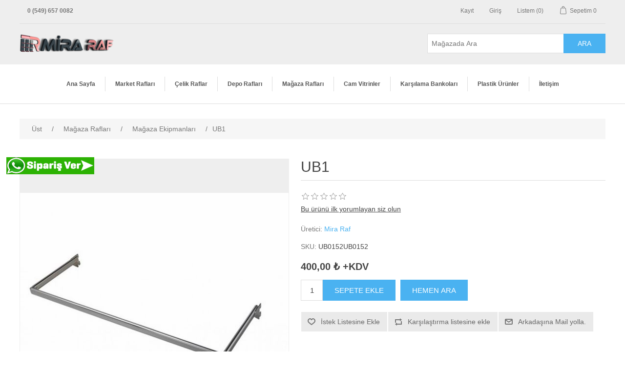

--- FILE ---
content_type: text/html; charset=utf-8
request_url: https://www.miraraf.com/ub1
body_size: 50942
content:
<!DOCTYPE html>
<html language="tr"  class="html-product-details-page">
    <head>
        <meta http-equiv="Content-type" content="text/html;charset=UTF-8" />
		<meta http-equiv="content-language" content="tr" />
	
		
		<title>UB1|&#xC7;elik Raf - Market Raflar&#x131; - Ah&#x15F;ap Raf&#x131;</title>
        <meta name="description" content="&#xC7;elik Raf, Market Raf&#x131;, Ah&#x15F;ap Raf&#x131;, Ma&#x11F;aza Raf ve Depo Raf Sistemlerininde G&#xFC;venli ve Ak&#x131;lc&#x131; &#xC7;&#xF6;z&#xFC;mler &#xDC;retiyoruz! Raf Sistemleri i&#xE7;in 0(212) 423 63 62" />
        <meta name="keywords" content="&#xE7;elik raf, market raf&#x131;, depo raf&#x131;, raf sistemleri, istanbul raf sistemleri,ucuz raf sistemleri,mira raf,mira raf sistemleri" />		
				
		<meta name="generator" content="nopCommerce" />
        <meta name="viewport" content="width=device-width, initial-scale=1.0" />
        <meta property="og:type" content="product" />
<meta property="og:title" content="UB1" />
<meta property="og:description" content="" />
<meta property="og:image" content="https://www.miraraf.com/images/thumbs/0000197_ub1_550.jpeg" />
<meta property="og:url" content="https://www.miraraf.com/ub1" />
<meta property="og:site_name" content="Mira Raf" />
<meta property="twitter:card" content="summary" />
<meta property="twitter:site" content="Mira Raf" />
<meta property="twitter:title" content="UB1" />
<meta property="twitter:description" content="" />
<meta property="twitter:image" content="https://www.miraraf.com/images/thumbs/0000197_ub1_550.jpeg" />
<meta property="twitter:url" content="https://www.miraraf.com/ub1" />

        
        
        <link href="/lib/jquery-ui-themes/smoothness/jquery-ui-1.10.3.custom.min.css" rel="stylesheet" type="text/css" />
<link href="/Themes/DefaultClean/Content/css/styles.css" rel="stylesheet" type="text/css" />
<link href="/lib/magnific-popup/magnific-popup.css" rel="stylesheet" type="text/css" />

        <script src="/lib/jquery-1.10.2.min.js" type="text/javascript"></script>

        <link rel="canonical" href="https://www.miraraf.com/ub1" />

        
        
        <link rel="shortcut icon" href="https://www.miraraf.com/favicon.ico" />
        

	

	<script type="application/ld+json">
	{
		"@context" : "http://schema.org",
		"@type" : "Organization",
		"name" : "Mira Raf",
		"url" : "https://www.miraraf.com/",
		"logo": "https://www.miraraf.com/images/thumbs/0000430.png",
		"sameAs" : [
			"https://www.facebook.com/MiraRafCom/",
			"https://twitter.com/MiraRafCom"
		]
	}
	</script>
	
	<meta name="twitter:card" content="summary_large_image" />
<meta property="twitter:url" content="https://www.miraraf.com/">
<meta name="twitter:site" content="Mira Raf" />
<meta name="twitter:creator" content="@MiraRafCom" />
<meta name="twitter:title" content="Mira Raf" />
<meta name="twitter:description" content="Çelik Raf, Market Raf, Ahşap Raf, Mağaza Raf ve Depo Raf Sistemlerininde Güvenli ve Akılcı Çözümler Üretiyoruz! Raf Sistemleri için 0(212) 657 00 82" />
<meta name="twitter:image" content="https://www.miraraf.com/Themes/sosyal-medya.jpg" />
<meta name="twitter:image:alt" content="Mira Raf" />

<meta property="og:title" content="Çelik Raf - Market Rafları - Ahşap Raf">
<meta property="og:site_name" content="Mira Raf">
<meta property="og:url" content="https://www.miraraf.com/">
<meta property="og:description" content="Çelik Raf, Market Raf, Ahşap Raf, Mağaza Raf ve Depo Raf Sistemlerininde Güvenli ve Akılcı Çözümler Üretiyoruz! Raf Sistemleri için 0(212) 657 00 82">
<meta property="og:type" content="business.business">
<meta property="og:image" content="https://www.miraraf.com/Themes/sosyal-medya.jpg">
	
		<!-- Google Tag Manager (reklam.com.tr)-->
<script>(function(w,d,s,l,i){w[l]=w[l]||[];w[l].push({'gtm.start':new Date().getTime(),event:'gtm.js'});var f=d.getElementsByTagName(s)[0],j=d.createElement(s),dl=l!='dataLayer'?'&l='+l:'';j.async=true;j.src='https://www.googletagmanager.com/gtm.js?id='+i+dl;f.parentNode.insertBefore(j,f);})(window,document,'script','dataLayer','GTM-MK2ZQF9');</script>
<!-- End Google Tag Manager -->

                              
<!-- Google Tag Manager (noscript) -->
<noscript><iframe src="https://www.googletagmanager.com/ns.html?id=GTM-MK2ZQF9" height="0" width="0" style="display:none;visibility:hidden"></iframe></noscript>
<!-- End Google Tag Manager (noscript) -->


		<!-- BEGIN JIVOSITE CODE {literal} -->
        <script type='text/javascript'>
        (function(){ var widget_id = 'ss3KXAQ1Of';var d=document;var w=window;function l(){var s = document.createElement('script'); s.type = 'text/javascript'; s.async = true;s.src = '//code.jivosite.com/script/widget/'+widget_id; var ss = document.getElementsByTagName('script')[0]; ss.parentNode.insertBefore(s, ss);}if(d.readyState=='complete'){l();}else{if(w.attachEvent){w.attachEvent('onload',l);}else{w.addEventListener('load',l,false);}}})();
        </script>
        <!-- {/literal} END JIVOSITE CODE --> 	
		
        <!-- Global site tag (gtag.js) - Google Analytics -->
        <script async src="https://www.googletagmanager.com/gtag/js?id=UA-29528830-12"></script>
        <script>
          window.dataLayer = window.dataLayer || [];
          function gtag(){dataLayer.push(arguments);}
          gtag('js', new Date());

          gtag('config', 'UA-29528830-12');
        </script>
		
		
		
        <script type="text/javascript">
    /*(function () {
        var options = {
            whatsapp: "+905496570082", // WhatsApp numaranızı buraya girin
            call_to_action: "Merhaba, nasıl yardımcı olabilirim?", // Görünecek metin
            position: "left", // Position may be 'right' or 'left'
        };
        var proto = document.location.protocol, host = "whatshelp.io", url = proto + "//static." + host;
        var s = document.createElement('script'); s.type = 'text/javascript'; s.async = true; s.src = url + '/widget-send-button/js/init.js';
        s.onload = function () { WhWidgetSendButton.init(host, proto, options); };
        var x = document.getElementsByTagName('script')[0]; x.parentNode.insertBefore(s, x);
    })();*/
                      
     var wpURL= window.location.href;
    var n = wpURL.length;
    if (n > 50) {
        document.write('<div style="position:fixed;bottom:60px;left:13px;z-index:99"><a id="whatsapp-order" href="https://api.whatsapp.com/send?phone=905496570082&text=Sipariş&nbsp;vermek&nbsp;istiyorum.&nbsp;' + wpURL + '"><img src="https://www.awonayakkabi.com/whatsapp.gif" alt="miraraf whatsapp"/></a></div>');
    } else {
        document.write('<div style="position:fixed;bottom:50%;left:13px;z-index:99"><a id="whatsapp-order" href="https://api.whatsapp.com/send?phone=905496570082&text=Sipariş&nbsp;vermek&nbsp;istiyorum."><img src="/images/whatsapp.gif" alt="miraraf whatsapp"/></a></div>');
        var contentName = $('.product-name h1').text();
        var productInfo = {
            content_type: 'product',
            content_name: 'contentName',
        };
    }
  $('#whatsapp-order').on('click', function() {
            fbq('track', 'AddToWishlist', productInfo)
        });
</script>



    </head>
    <body>
        

<div class="ajax-loading-block-window" style="display: none">
</div>
<div id="dialog-notifications-success" title="Bildirim" style="display:none;">
</div>
<div id="dialog-notifications-error" title="Hata" style="display:none;">
</div>
<div id="dialog-notifications-warning" title="Uyarı" style="display:none;">
</div>
<div id="bar-notification" class="bar-notification">
    <span class="close" title="Kapat">&nbsp;</span>
</div>



<!--[if lte IE 7]>
    <div style="clear:both;height:59px;text-align:center;position:relative;">
        <a href="http://www.microsoft.com/windows/internet-explorer/default.aspx" target="_blank">
            <img src="/Themes/DefaultClean/Content/images/ie_warning.jpg" height="42" width="820" alt="You are using an outdated browser. For a faster, safer browsing experience, upgrade for free today." />
        </a>
    </div>
<![endif]-->
<div class="master-wrapper-page">
    
    <div class="header">
    
    <div class="header-upper">
        <div class="header-selectors-wrapper header-links">
        
			<div class="currency-selector">
				<ul>
					<li><a href="tel:05496570082"><b>0 (549) 657 0082</b></a></li>
				</ul>
			</div>
            
            
            
            
        </div>
        <div class="header-links-wrapper">
            <div class="header-links">
    <ul>
        
            <li><a href="/register" class="ico-register">Kayıt</a></li>
            <li><a href="/login" class="ico-login">Giriş</a></li>
                            <li>
                <a href="/wishlist" class="ico-wishlist">
                    <span class="wishlist-label">Listem</span>
                    <span class="wishlist-qty">(0)</span>
                </a>
            </li>
                    <li id="topcartlink">
                <a href="/cart" class="ico-cart">
                    <span class="cart-label">Sepetim</span>
                    <span class="cart-qty">0</span>
                </a>
            </li>
        
    </ul>
            
</div>

            
        </div>
    </div>
    
    <div class="header-lower">
        <div class="header-logo">
            <a href="/">
    <img title="" alt="Mira Raf" src="https://www.miraraf.com/images/thumbs/0000430.png">
</a>
        </div>
        <div class="search-box store-search-box">
            <form method="get" id="small-search-box-form" action="/search">
    <input type="text" class="search-box-text" id="small-searchterms" autocomplete="off" name="q" placeholder="Mağazada Ara" />
    
    <input type="submit" class="button-1 search-box-button" value="Ara" />
        
            
    
</form>
        </div>
    </div>
    
</div>

    
    <div class="header-menu">
        <ul class="top-menu">
    
        <li><a href="/">Ana Sayfa</a></li>
        <li>
    <a href="/market-raf-sistemleri">Market Raflar&#x131;
    </a>
            <div class="sublist-toggle"></div>
            <ul class="sublist first-level">
<li>
    <a href="/duvar-raflari">Duvar Raflar&#x131;
    </a>
</li><li>
    <a href="/orta-ciftli-raflar">Orta &#xC7;iftli Raflar
    </a>
</li><li>
    <a href="/orta-tekli-raflar">Orta Tekli Raflar
    </a>
</li><li>
    <a href="/hirdavat-raflari">H&#x131;rdavat Raflar&#x131;
    </a>
</li><li>
    <a href="/delikli-raflar">Delikli Raflar
    </a>
</li><li>
    <a href="/kapi-uniteleri">Kap&#x131; &#xDC;niteleri
    </a>
</li><li>
    <a href="/manav-reyonu">Manav Reyonu
    </a>
</li><li>
    <a href="/kasa-alti">Kasa Alt&#x131;
    </a>
</li><li>
    <a href="/ekmek-dolaplari">Ekmek Dolaplar&#x131;
    </a>
</li><li>
    <a href="/market-el-sepetleri">El Sepetleri
    </a>
</li><li>
    <a href="/market-arabalari">Market Arabalar&#x131;
    </a>
</li><li>
    <a href="/market-turnikeleri">Market Turnikeleri
    </a>
</li><li>
    <a href="/plastik-cerceveler">Plastik &#xC7;er&#xE7;eveler
    </a>
</li><li>
    <a href="/sigara-reyonu">Sigara Reyonu
    </a>
</li><li>
    <a href="/display-urunleri">Display &#xDC;r&#xFC;nleri
    </a>
</li><li>
    <a href="/promosyon-havuzlari">Promosyon Havuzlar&#x131;
    </a>
</li><li>
    <a href="/unlu-mamul-reyonlari">Unlu Mamul Reyonlar&#x131;
    </a>
</li>            </ul>
</li><li>
    <a href="/celik-raf-sistemleri">&#xC7;elik Raflar
    </a>
            <div class="sublist-toggle"></div>
            <ul class="sublist first-level">
<li>
    <a href="/hafif-depo-raflari">Hafif Depo Raflar&#x131;
    </a>
</li><li>
    <a href="/arsiv-raflari">Ar&#x15F;iv Raflar&#x131;
    </a>
</li><li>
    <a href="/evrak-raflari">Evrak Raflar&#x131;
    </a>
</li><li>
    <a href="/civatali-raflar">C&#x131;vatal&#x131; Raflar
    </a>
</li><li>
    <a href="/soyunma-dolaplari">Soyunma Dolaplar&#x131;
    </a>
</li>            </ul>
</li><li>
    <a href="/depo-raf-sistemleri">Depo Raflar&#x131;
    </a>
            <div class="sublist-toggle"></div>
            <ul class="sublist first-level">
<li>
    <a href="/agir-depo-raflari">A&#x11F;&#x131;r Depo Raflar&#x131;
    </a>
</li><li>
    <a href="/hafif-rack-sistem">Hafif Rack Sistem
    </a>
</li>            </ul>
</li><li>
    <a href="/magaza-raf-sistemleri">Ma&#x11F;aza Raflar&#x131;
    </a>
            <div class="sublist-toggle"></div>
            <ul class="sublist first-level">
<li>
    <a href="/ahsap-raf-sistemleri">Ah&#x15F;ap Raflar
    </a>
</li><li>
    <a href="/kanalli-pano">Kanall&#x131; Pano
    </a>
</li><li>
    <a href="/aluminyum-raflar">Al&#xFC;minyum Raflar
    </a>
</li><li>
    <a href="/kutu-dikme-raflar">Kutu Dikme Raflar
    </a>
</li><li>
    <a href="/konik-dikme-raflar">Konik Dikme Raflar
    </a>
</li><li>
    <a href="/rondo-dikme-raflar">Rondo Dikme Raflar
    </a>
</li><li>
    <a href="/vitrin-mankenleri">Vitrin Mankenleri
    </a>
</li><li>
    <a href="/magaza-ekipmanlari">Ma&#x11F;aza Ekipmanlar&#x131;
    </a>
</li>            </ul>
</li><li>
    <a href="/cam-vitrin">Cam Vitrinler
    </a>
            <div class="sublist-toggle"></div>
            <ul class="sublist first-level">
<li>
    <a href="/kare-vitrinler">Kare Vitrinler
    </a>
</li><li>
    <a href="/ahsap-vitrinler">Ah&#x15F;ap Vitrinler
    </a>
</li>            </ul>
</li><li>
    <a href="/karsilama-bankolari">Kar&#x15F;&#x131;lama Bankolar&#x131;
    </a>
            <div class="sublist-toggle"></div>
            <ul class="sublist first-level">
<li>
    <a href="/ahsap-bankolar">Ah&#x15F;ap Bankolar
    </a>
</li><li>
    <a href="/camli-bankolar">Caml&#x131; Bankolar
    </a>
</li>            </ul>
</li><li>
    <a href="/plastik-urunler">Plastik &#xDC;r&#xFC;nler
    </a>
            <div class="sublist-toggle"></div>
            <ul class="sublist first-level">
<li>
    <a href="/avadanlik-ve-standlari">Avadanl&#x131;k ve Standlar&#x131;
    </a>
</li><li>
    <a href="/cekmeceli-kutular">&#xC7;ekmeceli Kutular
    </a>
</li><li>
    <a href="/plastik-kasalar">Plastik Kasalar
    </a>
</li><li>
    <a href="/plastik-paletler">Plastik Paletler
    </a>
</li><li>
    <a href="/endustriyel-atik-urunleri">End&#xFC;striyel At&#x131;k &#xDC;r&#xFC;nleri
    </a>
</li><li>
    <a href="/takim-cantalari">Tak&#x131;m &#xC7;antalar&#x131;
    </a>
</li><li>
    <a href="/reklam-panolari">Reklam Panolar&#x131;
    </a>
</li><li>
    <a href="/takim-dolaplari">Tak&#x131;m Dolaplar&#x131;
    </a>
</li><li>
    <a href="/plastik-saklama-kaplari">Plastik Saklama Kaplar&#x131;
    </a>
</li>            </ul>
</li>                                    <li><a href="/contactus">İletişim</a></li>
    
</ul>
    <div class="menu-toggle">Menu</div>
    <ul class="top-menu mobile">
        
            <li><a href="/">Ana Sayfa</a></li>
        <li>
    <a href="/market-raf-sistemleri">Market Raflar&#x131;
    </a>
            <div class="sublist-toggle"></div>
            <ul class="sublist first-level">
<li>
    <a href="/duvar-raflari">Duvar Raflar&#x131;
    </a>
</li><li>
    <a href="/orta-ciftli-raflar">Orta &#xC7;iftli Raflar
    </a>
</li><li>
    <a href="/orta-tekli-raflar">Orta Tekli Raflar
    </a>
</li><li>
    <a href="/hirdavat-raflari">H&#x131;rdavat Raflar&#x131;
    </a>
</li><li>
    <a href="/delikli-raflar">Delikli Raflar
    </a>
</li><li>
    <a href="/kapi-uniteleri">Kap&#x131; &#xDC;niteleri
    </a>
</li><li>
    <a href="/manav-reyonu">Manav Reyonu
    </a>
</li><li>
    <a href="/kasa-alti">Kasa Alt&#x131;
    </a>
</li><li>
    <a href="/ekmek-dolaplari">Ekmek Dolaplar&#x131;
    </a>
</li><li>
    <a href="/market-el-sepetleri">El Sepetleri
    </a>
</li><li>
    <a href="/market-arabalari">Market Arabalar&#x131;
    </a>
</li><li>
    <a href="/market-turnikeleri">Market Turnikeleri
    </a>
</li><li>
    <a href="/plastik-cerceveler">Plastik &#xC7;er&#xE7;eveler
    </a>
</li><li>
    <a href="/sigara-reyonu">Sigara Reyonu
    </a>
</li><li>
    <a href="/display-urunleri">Display &#xDC;r&#xFC;nleri
    </a>
</li><li>
    <a href="/promosyon-havuzlari">Promosyon Havuzlar&#x131;
    </a>
</li><li>
    <a href="/unlu-mamul-reyonlari">Unlu Mamul Reyonlar&#x131;
    </a>
</li>            </ul>
</li><li>
    <a href="/celik-raf-sistemleri">&#xC7;elik Raflar
    </a>
            <div class="sublist-toggle"></div>
            <ul class="sublist first-level">
<li>
    <a href="/hafif-depo-raflari">Hafif Depo Raflar&#x131;
    </a>
</li><li>
    <a href="/arsiv-raflari">Ar&#x15F;iv Raflar&#x131;
    </a>
</li><li>
    <a href="/evrak-raflari">Evrak Raflar&#x131;
    </a>
</li><li>
    <a href="/civatali-raflar">C&#x131;vatal&#x131; Raflar
    </a>
</li><li>
    <a href="/soyunma-dolaplari">Soyunma Dolaplar&#x131;
    </a>
</li>            </ul>
</li><li>
    <a href="/depo-raf-sistemleri">Depo Raflar&#x131;
    </a>
            <div class="sublist-toggle"></div>
            <ul class="sublist first-level">
<li>
    <a href="/agir-depo-raflari">A&#x11F;&#x131;r Depo Raflar&#x131;
    </a>
</li><li>
    <a href="/hafif-rack-sistem">Hafif Rack Sistem
    </a>
</li>            </ul>
</li><li>
    <a href="/magaza-raf-sistemleri">Ma&#x11F;aza Raflar&#x131;
    </a>
            <div class="sublist-toggle"></div>
            <ul class="sublist first-level">
<li>
    <a href="/ahsap-raf-sistemleri">Ah&#x15F;ap Raflar
    </a>
</li><li>
    <a href="/kanalli-pano">Kanall&#x131; Pano
    </a>
</li><li>
    <a href="/aluminyum-raflar">Al&#xFC;minyum Raflar
    </a>
</li><li>
    <a href="/kutu-dikme-raflar">Kutu Dikme Raflar
    </a>
</li><li>
    <a href="/konik-dikme-raflar">Konik Dikme Raflar
    </a>
</li><li>
    <a href="/rondo-dikme-raflar">Rondo Dikme Raflar
    </a>
</li><li>
    <a href="/vitrin-mankenleri">Vitrin Mankenleri
    </a>
</li><li>
    <a href="/magaza-ekipmanlari">Ma&#x11F;aza Ekipmanlar&#x131;
    </a>
</li>            </ul>
</li><li>
    <a href="/cam-vitrin">Cam Vitrinler
    </a>
            <div class="sublist-toggle"></div>
            <ul class="sublist first-level">
<li>
    <a href="/kare-vitrinler">Kare Vitrinler
    </a>
</li><li>
    <a href="/ahsap-vitrinler">Ah&#x15F;ap Vitrinler
    </a>
</li>            </ul>
</li><li>
    <a href="/karsilama-bankolari">Kar&#x15F;&#x131;lama Bankolar&#x131;
    </a>
            <div class="sublist-toggle"></div>
            <ul class="sublist first-level">
<li>
    <a href="/ahsap-bankolar">Ah&#x15F;ap Bankolar
    </a>
</li><li>
    <a href="/camli-bankolar">Caml&#x131; Bankolar
    </a>
</li>            </ul>
</li><li>
    <a href="/plastik-urunler">Plastik &#xDC;r&#xFC;nler
    </a>
            <div class="sublist-toggle"></div>
            <ul class="sublist first-level">
<li>
    <a href="/avadanlik-ve-standlari">Avadanl&#x131;k ve Standlar&#x131;
    </a>
</li><li>
    <a href="/cekmeceli-kutular">&#xC7;ekmeceli Kutular
    </a>
</li><li>
    <a href="/plastik-kasalar">Plastik Kasalar
    </a>
</li><li>
    <a href="/plastik-paletler">Plastik Paletler
    </a>
</li><li>
    <a href="/endustriyel-atik-urunleri">End&#xFC;striyel At&#x131;k &#xDC;r&#xFC;nleri
    </a>
</li><li>
    <a href="/takim-cantalari">Tak&#x131;m &#xC7;antalar&#x131;
    </a>
</li><li>
    <a href="/reklam-panolari">Reklam Panolar&#x131;
    </a>
</li><li>
    <a href="/takim-dolaplari">Tak&#x131;m Dolaplar&#x131;
    </a>
</li><li>
    <a href="/plastik-saklama-kaplari">Plastik Saklama Kaplar&#x131;
    </a>
</li>            </ul>
</li>                                                                    <li><a href="/contactus">İletişim</a></li>
        
    </ul>
    

    </div>
    <div class="master-wrapper-content">
        


        
<div class="unpoo-topic">
        <div class="breadcrumb">
        <ul>
            
            <li>
                <span itemscope itemtype="http://data-vocabulary.org/Breadcrumb">
                    <a href="/" itemprop="url">
                        <span itemprop="title">Üst</span>
                    </a>
                </span>
                <span class="delimiter">/</span>
            </li>
                <li>
                    <span itemscope itemtype="http://data-vocabulary.org/Breadcrumb">
                        <a href="/magaza-raf-sistemleri" itemprop="url">
                            <span itemprop="title">Ma&#x11F;aza Raflar&#x131;</span>
                        </a>
                    </span>
                    <span class="delimiter">/</span>
                </li>
                <li>
                    <span itemscope itemtype="http://data-vocabulary.org/Breadcrumb">
                        <a href="/magaza-ekipmanlari" itemprop="url">
                            <span itemprop="title">Ma&#x11F;aza Ekipmanlar&#x131;</span>
                        </a>
                    </span>
                    <span class="delimiter">/</span>
                </li>
            <li>
                <strong class="current-item">UB1</strong>
                
            </li>
        </ul>
    </div>


            <div class="master-column-wrapper">
            <div class="center-1">
    
    <!--product breadcrumb-->

<div class="page product-details-page">
    <div class="page-body">
        
        <form method="post" id="product-details-form" action="/ub1">
            <div itemscope itemtype="http://schema.org/Product" data-productid="93">
                <div class="product-essential">
                    
                    <!--product pictures-->
                    <div class="gallery">
    <div class="picture">
            <a href="https://www.miraraf.com/images/thumbs/0000197_ub1.jpeg" title="UB1. &#xFC;r&#xFC;n g&#xF6;rseli" id="main-product-img-lightbox-anchor-93">
                <img alt="UB1. &#xFC;r&#xFC;n g&#xF6;rseli" src="https://www.miraraf.com/images/thumbs/0000197_ub1_550.jpeg" title="UB1. &#xFC;r&#xFC;n g&#xF6;rseli" itemprop="image" id="main-product-img-93" />
            </a>
            
    </div>
</div>
                    
                    <div class="overview">
                        
                        <div class="product-name">
                            <h1 itemprop="name">
                                UB1
                            </h1>
                        </div>
                        
                        <!--product reviews-->
                            <div class="product-reviews-overview" >
        <div class="product-review-box">
            <div class="rating">
                <div style="width: 0%">
                </div>
            </div>
        </div>

            <div class="product-no-reviews">
                <a href="/productreviews/93">Bu ürünü ilk yorumlayan siz olun</a>
            </div>
    </div>

                        <!--manufacturers-->
                            <div class="manufacturers">
            <span class="label">Üretici:</span>
        <span class="value">
                <a href="/mira-raf">Mira Raf</a>
        </span>
    </div>

                        <!--availability-->
                        
                        <!--SKU, MAN, GTIN, vendor-->
                        <div class="additional-details">
        <div class="sku" >
            <span class="label">SKU:</span>
            <span class="value" itemprop="sku" id="sku-93">UB0152UB0152</span>
        </div>
            </div>
                        <!--delivery-->
                        
                        <!--sample download-->
                        
                        <!--attributes-->
                        <!--gift card-->
                        <!--rental info-->
                        <!--price & add to cart-->
    <div class="prices" itemprop="offers" itemscope itemtype="http://schema.org/Offer">
            <div class="product-price">
<span  itemprop="price" content="400.00" class="price-value-93" >
                    400,00 ₺ +KDV
                </span>
            </div>
                <meta itemprop="priceCurrency" content="TRY"/>
    </div>
    <div class="add-to-cart">
                            <div class="add-to-cart-panel">
                <label class="qty-label" for="addtocart_93_EnteredQuantity">Adet:</label>
                    <input class="qty-input" type="text" data-val="true" data-val-required="The Adet field is required." id="addtocart_93_EnteredQuantity" name="addtocart_93.EnteredQuantity" value="1" />
                    
				<input type="button" id="add-to-cart-button-60" class="button-1 add-to-cart-button" value="Hemen Ara" data-productid="60" onclick="window.location.href='tel:05496570082'" style="float:right; margin-left:10px;">
                    <input type="button" id="add-to-cart-button-93" class="button-1 add-to-cart-button" value="Sepete Ekle" data-productid="93" onclick="AjaxCart.addproducttocart_details('/addproducttocart/details/93/1', '#product-details-form');return false;"/>
            </div>
        
    </div>
                        <!--wishlist, compare, email a friend-->
                        <div class="overview-buttons">
                            
    <div class="add-to-wishlist">
        <input type="button" id="add-to-wishlist-button-93" class="button-2 add-to-wishlist-button" value="&#x130;stek Listesine Ekle" data-productid="93" onclick="AjaxCart.addproducttocart_details('/addproducttocart/details/93/2', '#product-details-form');return false;"/>
    </div>
                                <div class="compare-products">
        <input type="button" value="Karşılaştırma listesine ekle" class="button-2 add-to-compare-list-button" onclick="AjaxCart.addproducttocomparelist('/compareproducts/add/93');return false;" />
    </div>

                                <div class="email-a-friend">
        <input type="button" value="Arkadaşına Mail yolla." class="button-2 email-a-friend-button" onclick="setLocation('/productemailafriend/93')" />
    </div>

                            
                        </div>
                            <div class="product-share-button">
        <!-- AddThis Button BEGIN --><div class="addthis_toolbox addthis_default_style "><a class="addthis_button_preferred_1"></a><a class="addthis_button_preferred_2"></a><a class="addthis_button_preferred_3"></a><a class="addthis_button_preferred_4"></a><a class="addthis_button_compact"></a><a class="addthis_counter addthis_bubble_style"></a></div><script type="text/javascript" src="https://s7.addthis.com/js/250/addthis_widget.js#pubid=nopsolutions"></script><!-- AddThis Button END -->
    </div>

                        
                    </div>
                        <div class="full-description" itemprop="description">
                            <p>UB1 ürünleri, ekipman olarak sunuluyor. Hızlı bir şekilde satın almak ve kolay ödeme seçenekleri ile detayları takip etmek için, sizler de bu fırsatları kullanabilirsiniz. </p>
                        </div>
                </div>
                
                <div class="product-collateral">
                    
                    
                </div>
                    <div class="also-purchased-products-grid product-grid">
        <div class="title">
            <strong>Bu öğeyi alan müşteriler aynı zamanda bunları satın aldı</strong>
        </div>
        <div class="item-grid">
                <div class="item-box"><div class="product-item" data-productid="196">
    <div class="picture">
        <a href="/konik-duz-baston" title="Konik D&#xFC;z Baston - &#xDC;r&#xFC;n bilgileri i&#xE7;in t&#x131;klay&#x131;n">
            <img alt="Resim Konik D&#xFC;z Baston" src="https://www.miraraf.com/images/thumbs/0000304_konik-duz-baston_415.jpeg" title="Konik D&#xFC;z Baston - &#xDC;r&#xFC;n bilgileri i&#xE7;in t&#x131;klay&#x131;n" />
        </a>
    </div>
    <div class="details">
        <h2 class="product-title">
            <a href="/konik-duz-baston">Konik D&#xFC;z Baston</a>
        </h2>
                    <div class="product-rating-box" title="0 review(s)">
                <div class="rating">
                    <div style="width: 0%">
                    </div>
                </div>
            </div>
        <div class="description">
            
        </div>
        <div class="add-info">
            
            <div class="prices">
                <span class="price actual-price">100,00 &#x20BA; &#x2B;KDV</span>
                            </div>
            
            <div class="buttons">
                    <input type="button" value="Sepete Ekle" class="button-2 product-box-add-to-cart-button" onclick="AjaxCart.addproducttocart_catalog('/addproducttocart/catalog/196/1/1');return false;" />
                                    <input type="button" value="Karşılaştırma listesine ekle" title="Karşılaştırma listesine ekle" class="button-2 add-to-compare-list-button" onclick="AjaxCart.addproducttocomparelist('/compareproducts/add/196');return false;" />
                                    <input type="button" value="İstek Listesine Ekle" title="İstek Listesine Ekle" class="button-2 add-to-wishlist-button" onclick="AjaxCart.addproducttocart_catalog('/addproducttocart/catalog/196/2/1');return false;" />
            </div>
            
        </div>
    </div>
</div>
</div>
                <div class="item-box"><div class="product-item" data-productid="191">
    <div class="picture">
        <a href="/konik-ic" title="Konik &#x130;&#xE7; - &#xDC;r&#xFC;n bilgileri i&#xE7;in t&#x131;klay&#x131;n">
            <img alt="Resim Konik &#x130;&#xE7;" src="https://www.miraraf.com/images/thumbs/0000299_konik-c_415.jpeg" title="Konik &#x130;&#xE7; - &#xDC;r&#xFC;n bilgileri i&#xE7;in t&#x131;klay&#x131;n" />
        </a>
    </div>
    <div class="details">
        <h2 class="product-title">
            <a href="/konik-ic">Konik &#x130;&#xE7;</a>
        </h2>
                    <div class="product-rating-box" title="0 review(s)">
                <div class="rating">
                    <div style="width: 0%">
                    </div>
                </div>
            </div>
        <div class="description">
            
        </div>
        <div class="add-info">
            
            <div class="prices">
                <span class="price actual-price">180,00 &#x20BA; &#x2B;KDV</span>
                            </div>
            
            <div class="buttons">
                    <input type="button" value="Sepete Ekle" class="button-2 product-box-add-to-cart-button" onclick="AjaxCart.addproducttocart_catalog('/addproducttocart/catalog/191/1/1');return false;" />
                                    <input type="button" value="Karşılaştırma listesine ekle" title="Karşılaştırma listesine ekle" class="button-2 add-to-compare-list-button" onclick="AjaxCart.addproducttocomparelist('/compareproducts/add/191');return false;" />
                                    <input type="button" value="İstek Listesine Ekle" title="İstek Listesine Ekle" class="button-2 add-to-wishlist-button" onclick="AjaxCart.addproducttocart_catalog('/addproducttocart/catalog/191/2/1');return false;" />
            </div>
            
        </div>
    </div>
</div>
</div>
                <div class="item-box"><div class="product-item" data-productid="136">
    <div class="picture">
        <a href="/pimli-baston-konik" title="Pimli Baston Konik - &#xDC;r&#xFC;n bilgileri i&#xE7;in t&#x131;klay&#x131;n">
            <img alt="Resim Pimli Baston Konik" src="https://www.miraraf.com/images/thumbs/0000243_pimli-baston-konik_415.jpeg" title="Pimli Baston Konik - &#xDC;r&#xFC;n bilgileri i&#xE7;in t&#x131;klay&#x131;n" />
        </a>
    </div>
    <div class="details">
        <h2 class="product-title">
            <a href="/pimli-baston-konik">Pimli Baston Konik</a>
        </h2>
                    <div class="product-rating-box" title="0 review(s)">
                <div class="rating">
                    <div style="width: 0%">
                    </div>
                </div>
            </div>
        <div class="description">
            
        </div>
        <div class="add-info">
            
            <div class="prices">
                <span class="price actual-price">100,00 &#x20BA; &#x2B;KDV</span>
                            </div>
            
            <div class="buttons">
                    <input type="button" value="Sepete Ekle" class="button-2 product-box-add-to-cart-button" onclick="AjaxCart.addproducttocart_catalog('/addproducttocart/catalog/136/1/1');return false;" />
                                    <input type="button" value="Karşılaştırma listesine ekle" title="Karşılaştırma listesine ekle" class="button-2 add-to-compare-list-button" onclick="AjaxCart.addproducttocomparelist('/compareproducts/add/136');return false;" />
                                    <input type="button" value="İstek Listesine Ekle" title="İstek Listesine Ekle" class="button-2 add-to-wishlist-button" onclick="AjaxCart.addproducttocart_catalog('/addproducttocart/catalog/136/2/1');return false;" />
            </div>
            
        </div>
    </div>
</div>
</div>
                <div class="item-box"><div class="product-item" data-productid="123">
    <div class="picture">
        <a href="/suntalam-icin-raf-askilik" title="Suntalam &#x130;&#xE7;in Raf Ask&#x131;l&#x131;k - &#xDC;r&#xFC;n bilgileri i&#xE7;in t&#x131;klay&#x131;n">
            <img alt="Resim Suntalam &#x130;&#xE7;in Raf Ask&#x131;l&#x131;k" src="https://www.miraraf.com/images/thumbs/0000229_suntalam-cin-raf-askilik_415.jpeg" title="Suntalam &#x130;&#xE7;in Raf Ask&#x131;l&#x131;k - &#xDC;r&#xFC;n bilgileri i&#xE7;in t&#x131;klay&#x131;n" />
        </a>
    </div>
    <div class="details">
        <h2 class="product-title">
            <a href="/suntalam-icin-raf-askilik">Suntalam &#x130;&#xE7;in Raf Ask&#x131;l&#x131;k</a>
        </h2>
                    <div class="product-rating-box" title="0 review(s)">
                <div class="rating">
                    <div style="width: 0%">
                    </div>
                </div>
            </div>
        <div class="description">
            
        </div>
        <div class="add-info">
            
            <div class="prices">
                <span class="price actual-price">1.500,00 &#x20BA; &#x2B;KDV</span>
                            </div>
            
            <div class="buttons">
                    <input type="button" value="Sepete Ekle" class="button-2 product-box-add-to-cart-button" onclick="AjaxCart.addproducttocart_catalog('/addproducttocart/catalog/123/1/1');return false;" />
                                    <input type="button" value="Karşılaştırma listesine ekle" title="Karşılaştırma listesine ekle" class="button-2 add-to-compare-list-button" onclick="AjaxCart.addproducttocomparelist('/compareproducts/add/123');return false;" />
                                    <input type="button" value="İstek Listesine Ekle" title="İstek Listesine Ekle" class="button-2 add-to-wishlist-button" onclick="AjaxCart.addproducttocart_catalog('/addproducttocart/catalog/123/2/1');return false;" />
            </div>
            
        </div>
    </div>
</div>
</div>
        </div>
    </div>

                
            </div>
        <input name="__RequestVerificationToken" type="hidden" value="CfDJ8H3VIhW-0sxFj5Ui7yDzhpKQhag9OFTFU0-qUjoa7D_S_DOgBzOW4Cps-t_MgeMHZ3_H-XLEXkSjs7mc4f3LZ54d16egYw2XuJ7F6qdQIOH_RxiiadL_Z_b-R69-yqMGR1U8HsV6mM80-zpUsgWNV1M" /></form>
        
    </div>
</div>
</div>
    
</div>

        </div>
        
    </div>
    <div class="footer">
    <div class="footer-upper">
        <div class="footer-block information">
            <div class="title">
                <strong>Bilgi</strong>
            </div>
            <ul class="list">
                    <li><a href="/sitemap">Site haritası</a></li>
                                    <li><a href="/vendortermsofservice"></a></li>
                    <li><a href="/kargo-iade">Kargo &amp; &#x130;adeler</a></li>
                    <li><a href="/gizlilik-bildirimi">Gizlilik Bildirimi</a></li>
                    <li><a href="/kullanim-kosullari">Kullan&#x131;m Ko&#x15F;ullar&#x131;</a></li>
                    <li><a href="/hakkimizda">Hakk&#x131;m&#x131;zda</a></li>
                <li><a href="/contactus">İletişim</a></li>
            </ul>
        </div>
        <div class="footer-block customer-service">
            <div class="title">
                <strong>Müşteri Hizmetleri</strong>
            </div>
            <ul class="list">
                <li><a href="/search">Arama</a> </li>
                    <li><a href="/news">Haberler</a></li>
                                                                    <li><a href="/recentlyviewedproducts">En son incelediğim ürünler</a></li>
                                    <li><a href="/compareproducts">Karşılaştırma listesini temizle</a></li>
                                    <li><a href="/newproducts">Yeni Ürünler</a></li>
                            </ul>
        </div>
        <div class="footer-block my-account">
            <div class="title">
                <strong>Hesabım</strong>
            </div>
            <ul class="list">
                <li><a href="/customer/info">Hesabım</a></li>
                <li><a href="/order/history">Siparişler</a></li>
                <li><a href="/customer/addresses">Adres</a></li>
                    <li><a href="/cart">Sepetim</a></li>
                                    <li><a href="/wishlist">Listem</a></li>
                                            </ul>
        </div>
        <div class="footer-block follow-us">
            <div class="social">
                <div class="title">
                    <strong>Sosyal Medya</strong>
                </div>
                <ul class="networks">
		<li class="facebook"><a href="https://www.facebook.com/MiraRafCom/" target="_blank">Facebooktan Takip Edin</a></li>
			<li class="twitter"><a href="https://twitter.com/MiraRafCom" target="_blank">Twitterdan Takip Edin</a></li>
			<li class="rss"><a href="/news/rss/3">RSS Takip Edin</a></li>
			<li class="youtube"><a href="#" target="_blank">Instagramdan Takip Edin</a></li>
			<li class="google-plus"><a href="#" target="_blank">Google+ tan Takip Edin</a></li>
</ul>
            </div>
            <div class="newsletter">
    <div class="title">
        <strong>E-Bültene kayıt ol</strong>
    </div>
    <div class="newsletter-subscribe" id="newsletter-subscribe-block">
        <div class="newsletter-email">
            <input id="newsletter-email" class="newsletter-subscribe-text" placeholder="E-posta adresinizi girin..." type="email" name="NewsletterEmail" value="" />
            <input type="button" value="Send" id="newsletter-subscribe-button" class="button-1 newsletter-subscribe-button"/>
                <div class="options">
                    <span class="subscribe">
                        <input id="newsletter_subscribe" type="radio" value="newsletter_subscribe" name="newsletter_block" checked="checked"/>
                        <label for="newsletter_subscribe">Abone ol</label>
                    </span>
                    <span class="unsubscribe">
                        <input id="newsletter_unsubscribe" type="radio" value="newsletter_unsubscribe" name="newsletter_block"/>
                        <label for="newsletter_unsubscribe">Unsubscribe</label>
                    </span>
                </div>
        </div>
        <div class="newsletter-validation">
            <span id="subscribe-loading-progress" style="display: none;" class="please-wait">Bekle...</span>
            <span class="field-validation-valid" data-valmsg-for="NewsletterEmail" data-valmsg-replace="true"></span>
        </div>
    </div>
    <div class="newsletter-result" id="newsletter-result-block"></div>
    
</div>
        </div>
    </div>
	<div class="unpoo-footer footer-lower">
		<div style="width:45%; float:left;">
			<a><img src="/images/footer-ico/godaddy-ssl-ico.png" title="256Bit GoDaddy SSL Koruma" alt="GoDaddy SSL"></a>
			<a><img src="/images/footer-ico/visa-ico.png" alt="Visa Kart"></a>
			<a><img src="/images/footer-ico/master-ico.png" alt="Master Kart"></a>
			<a><img src="/images/footer-ico/payu-ico.png" alt="PayU Sanal Pos Ödeme"></a>
			<a><img src="/images/footer-ico/3ds-ico.png" alt="3D Secure"></a>
		</div>
		<div style="width:45%; float:right;">
			<a href="https://www.n11.com/magaza/miraraf" target="_blank"><img src="/images/footer-ico/logo-n11.png" height="24" title="Mira Raf N11.Com" alt="n11.com mağazamız"></a>
			<a href="https://miraraf.sahibinden.com/" target="_blank"><img src="/images/footer-ico/logo-sc.png" height="24" title="Mira Raf Sahibinden.Com" alt="sahibinden.com mağazamız"></a>
			<a href="https://www.gittigidiyor.com/arama/?satici=miraraf" target="_blank"><img src="/images/footer-ico/logo-gg.png" height="24" title="Mira Raf Gittigidiyor.Com" alt="gittigidiyor.com mağazamız"></a>
			<a href="//www.unpoo.com/" target="_blank"><img src="/images/footer-ico/unpoo-ico.png" height="24" title="Design by UnPoo!" alt="UnPoo!"></a>
		</div>
	</div>
    <div class="footer-lower">
        <div class="footer-info">
            <span class="footer-disclaimer">Copyright &copy; 2026 Mira Raf. Tüm hakları saklıdır.</span>
        </div>
            <div class="footer-powered-by">
                Powered by <a href="https://www.nopcommerce.com/" target="_blank">nopCommerce</a> <a style="color:#eeeeee" href="https://enyakinnerde.com">En Yakın Nerde</a>
            </div>
        
    </div>
    
</div>


</div>

<!-- Global site tag (gtag.js) - Google Analytics -->
<script async src="https://www.googletagmanager.com/gtag/js?id=UA-29528830-12"></script>
<script>
  window.dataLayer = window.dataLayer || [];
  function gtag(){dataLayer.push(arguments);}
  gtag('js', new Date());

  gtag('config', 'UA-29528830-12');
</script>


        
        <script src="/lib/jquery.validate.min.js" type="text/javascript"></script>
<script src="/lib/jquery.validate.unobtrusive.min.js" type="text/javascript"></script>
<script src="/lib/jquery-ui-1.10.3.custom.min.js" type="text/javascript"></script>
<script src="/lib/jquery-migrate-1.2.1.min.js" type="text/javascript"></script>
<script src="/js/public.common.js" type="text/javascript"></script>
<script src="/js/public.ajaxcart.js" type="text/javascript"></script>
<script src="/lib/magnific-popup/jquery.magnific-popup.min.js" type="text/javascript"></script>

        <script type="text/javascript">
    $(document).ready(function () {
        $('.block .title').click(function () {
            var e = window, a = 'inner';
            if (!('innerWidth' in window)) {
                a = 'client';
                e = document.documentElement || document.body;
            }
            var result = { width: e[a + 'Width'], height: e[a + 'Height'] };
            if (result.width < 1001) {
                $(this).siblings('.listbox').slideToggle('slow');
            }
        });
    });
</script>
<script type="text/javascript">
    $(document).ready(function () {
        $('.footer-block .title').click(function () {
            var e = window, a = 'inner';
            if (!('innerWidth' in window)) {
                a = 'client';
                e = document.documentElement || document.body;
            }
            var result = { width: e[a + 'Width'], height: e[a + 'Height'] };
            if (result.width < 769) {
                $(this).siblings('.list').slideToggle('slow');
            }
        });
    });
</script>
<script type="text/javascript">
        function newsletter_subscribe(subscribe) {
            var subscribeProgress = $("#subscribe-loading-progress");
            subscribeProgress.show();
            var postData = {
                subscribe: subscribe,
                email: $("#newsletter-email").val()
            };
            $.ajax({
                cache: false,
                type: "POST",
                url: "/subscribenewsletter",
                data: postData,
                success: function(data) {
                    subscribeProgress.hide();
                    $("#newsletter-result-block").html(data.Result);
                    if (data.Success) {
                        $('#newsletter-subscribe-block').hide();
                        $('#newsletter-result-block').show();
                    } else {
                        $('#newsletter-result-block').fadeIn("slow").delay(2000).fadeOut("slow");
                    }
                },
                error: function(xhr, ajaxOptions, thrownError) {
                    alert('Failed to subscribe.');
                    subscribeProgress.hide();
                }
            });
        }

        $(document).ready(function () {
            $('#newsletter-subscribe-button').click(function () {
if ($('#newsletter_subscribe').is(':checked')) {
                    newsletter_subscribe('true');
                } else {
                    newsletter_subscribe('false');
                }            });
            $("#newsletter-email").keydown(function (event) {
                if (event.keyCode == 13) {
                    $("#newsletter-subscribe-button").click();
                    return false;
                }
            });
        });
    </script>
<script type="text/javascript">
        $(document).ready(function () {
            $('.menu-toggle').click(function () {
                $(this).siblings('.top-menu.mobile').slideToggle('slow');
            });
            $('.top-menu.mobile .sublist-toggle').click(function () {
                $(this).siblings('.sublist').slideToggle('slow');
            });
        });
    </script>
<script type="text/javascript">
        AjaxCart.init(false, '.header-links .cart-qty', '.header-links .wishlist-qty', '#flyout-cart');
    </script>
<script type="text/javascript">
            $(document).ready(function() {
                $('#small-searchterms').autocomplete({
                        delay: 500,
                        minLength: 3,
                        source: '/catalog/searchtermautocomplete',
                        appendTo: '.search-box',
                        select: function(event, ui) {
                            $("#small-searchterms").val(ui.item.label);
                            setLocation(ui.item.producturl);
                            return false;
                        }
                    })
                    .data("ui-autocomplete")._renderItem = function(ul, item) {
                        var t = item.label;
                        //html encode
                        t = htmlEncode(t);
                        return $("<li></li>")
                            .data("item.autocomplete", item)
                            .append("<a><span>" + t + "</span></a>")
                            .appendTo(ul);
                    };
            });
        </script>
<script type="text/javascript">
            $("#small-search-box-form").submit(function(event) {
                if ($("#small-searchterms").val() == "") {
                    alert('L\u00FCtfen baz\u0131 arama anahtar kelime girin');
                    $("#small-searchterms").focus();
                    event.preventDefault();
                }
            });
        </script>
<script type="text/javascript">
            $(document).ready(function () {
                $('.header').on('mouseenter', '#topcartlink', function () {
                    $('#flyout-cart').addClass('active');
                });
                $('.header').on('mouseleave', '#topcartlink', function () {
                    $('#flyout-cart').removeClass('active');
                });
                $('.header').on('mouseenter', '#flyout-cart', function () {
                    $('#flyout-cart').addClass('active');
                });
                $('.header').on('mouseleave', '#flyout-cart', function () {
                    $('#flyout-cart').removeClass('active');
                });
            });
        </script>
<script type="text/javascript">
                        //when a customer clicks 'Enter' button we submit the "add to cart" button (if visible)
                        $(document).ready(function() {
                            $("#addtocart_93_EnteredQuantity").keydown(function(event) {
                                if (event.keyCode == 13) {
                                    $("#add-to-cart-button-93").click();
                                    return false;
                                }
                            });
                        });
                    </script>
<script type="text/javascript">
                $(document).ready(function () {
                    $('#main-product-img-lightbox-anchor-93').magnificPopup(
                        {
                            type: 'image',
                            removalDelay: 300,
                            gallery: {
                                enabled: true,
                                tPrev: 'Previous (Left arrow key)',
                                tNext: 'Next (Right arrow key)',
                                tCounter: '%curr% of %total%'
                            },
                            tClose: 'Close (Esc)',
                            tLoading: 'Yükleniyor...'
                        });
                });
            </script>

    </body>
</html>